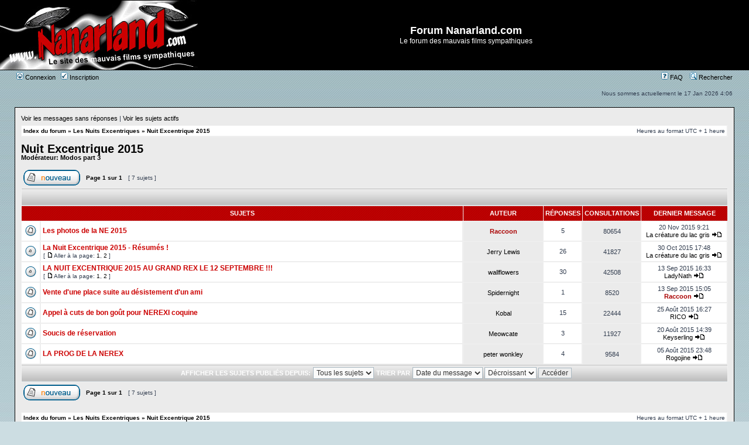

--- FILE ---
content_type: text/html; charset=UTF-8
request_url: https://forum.nanarland.com/viewforum.php?f=57&sid=528672e70cd29d699e8b3a8c00b37e8d
body_size: 5766
content:
<!DOCTYPE html PUBLIC "-//W3C//DTD XHTML 1.0 Transitional//EN" "http://www.w3.org/TR/xhtml1/DTD/xhtml1-transitional.dtd">
<html xmlns="http://www.w3.org/1999/xhtml" dir="ltr" lang="fr" xml:lang="fr">
<head>

<meta http-equiv="content-type" content="text/html; charset=UTF-8" />
<meta http-equiv="content-language" content="fr" />
<meta http-equiv="content-style-type" content="text/css" />
<meta http-equiv="imagetoolbar" content="no" />
<meta name="resource-type" content="document" />
<meta name="distribution" content="global" />
<meta name="copyright" content="2000, 2002, 2005, 2007 phpBB Group" />
<meta name="keywords" content="" />
<meta name="description" content="" />
<meta http-equiv="X-UA-Compatible" content="IE=EmulateIE7" />

<title>Forum Nanarland.com &bull; Voir le forum - Nuit Excentrique 2015</title>



<link rel="stylesheet" href="./styles/nanarland/theme/stylesheet.css" type="text/css" />

<script type="text/javascript">
// <![CDATA[


function popup(url, width, height, name)
{
	if (!name)
	{
		name = '_popup';
	}

	window.open(url.replace(/&amp;/g, '&'), name, 'height=' + height + ',resizable=yes,scrollbars=yes,width=' + width);
	return false;
}

function jumpto()
{
	var page = prompt('Saisissez le numéro de la page que vous souhaitez atteindre:', '1');
	var per_page = '';
	var base_url = '';

	if (page !== null && !isNaN(page) && page == Math.floor(page) && page > 0)
	{
		if (base_url.indexOf('?') == -1)
		{
			document.location.href = base_url + '?start=' + ((page - 1) * per_page);
		}
		else
		{
			document.location.href = base_url.replace(/&amp;/g, '&') + '&start=' + ((page - 1) * per_page);
		}
	}
}

/**
* Find a member
*/
function find_username(url)
{
	popup(url, 760, 570, '_usersearch');
	return false;
}

/**
* Mark/unmark checklist
* id = ID of parent container, name = name prefix, state = state [true/false]
*/
function marklist(id, name, state)
{
	var parent = document.getElementById(id);
	if (!parent)
	{
		eval('parent = document.' + id);
	}

	if (!parent)
	{
		return;
	}

	var rb = parent.getElementsByTagName('input');
	
	for (var r = 0; r < rb.length; r++)
	{
		if (rb[r].name.substr(0, name.length) == name)
		{
			rb[r].checked = state;
		}
	}
}



// ]]>
</script>
</head>
<body class="ltr">

<a name="top"></a>

<div id="wrapheader">

	<div id="logodesc">
		<table width="100%" cellspacing="0">
		<tr>
			<!--<td><a href="./index.php?sid=bbb54fa3571ac852f57ad1bd3034f5e9"><img src="./styles/nanarland/imageset/site_logo.gif" width="338" height="120" alt="" title="" /></a></td>-->
			<td><a href="http://www.nanarland.com"><img src="./styles/nanarland/imageset/site_logo.gif" width="338" height="120" alt="" title="" /></a></td>
			<td width="100%" align="center"><h1>Forum Nanarland.com</h1><span class="gen">Le forum des mauvais films sympathiques</span></td>
		</tr>
		</table>
	</div>

	<div id="menubar">
		<table width="100%" cellspacing="0">
		<tr>
			<td class="genmed">
				<a href="./ucp.php?mode=login&amp;sid=bbb54fa3571ac852f57ad1bd3034f5e9"><img src="./styles/nanarland/theme/images/icon_mini_login.gif" width="12" height="13" alt="*" /> Connexion</a>&nbsp; &nbsp;<a href="./ucp.php?mode=register&amp;sid=bbb54fa3571ac852f57ad1bd3034f5e9"><img src="./styles/nanarland/theme/images/icon_mini_register.gif" width="12" height="13" alt="*" /> Inscription</a>
					
			</td>
			<td class="genmed" align="right">
				<a href="./faq.php?sid=bbb54fa3571ac852f57ad1bd3034f5e9"><img src="./styles/nanarland/theme/images/icon_mini_faq.gif" width="12" height="13" alt="*" /> FAQ</a>
				&nbsp; &nbsp;<a href="./search.php?sid=bbb54fa3571ac852f57ad1bd3034f5e9"><img src="./styles/nanarland/theme/images/icon_mini_search.gif" width="12" height="13" alt="*" /> Rechercher</a>
			</td>
		</tr>
		</table>
	</div>

	<div id="datebar">
		<table width="100%" cellspacing="0">
		<tr>
			<td class="gensmall"></td>
			<td class="gensmall" align="right">Nous sommes actuellement le 17 Jan 2026 4:06<br /></td>
		</tr>
		</table>
	</div>

</div>

<div id="wrapcentre">

	
	<p class="searchbar">
		<span style="float: left;"><a href="./search.php?search_id=unanswered&amp;sid=bbb54fa3571ac852f57ad1bd3034f5e9">Voir les messages sans réponses</a> | <a href="./search.php?search_id=active_topics&amp;sid=bbb54fa3571ac852f57ad1bd3034f5e9">Voir les sujets actifs</a></span>
		
	</p>
	

	<br style="clear: both;" />

	<table class="tablebg" width="100%" cellspacing="1" cellpadding="0" style="margin-top: 5px;">
	<tr>
		<td class="row1">
			<p class="breadcrumbs"><a href="./index.php?sid=bbb54fa3571ac852f57ad1bd3034f5e9">Index du forum</a> &#187; <a href="./viewforum.php?f=42&amp;sid=bbb54fa3571ac852f57ad1bd3034f5e9">Les Nuits Excentriques</a> &#187; <a href="./viewforum.php?f=57&amp;sid=bbb54fa3571ac852f57ad1bd3034f5e9">Nuit Excentrique 2015</a></p>
			<p class="datetime">Heures au format UTC + 1 heure </p>
		</td>
	</tr>
	</table>

	<br />
	<div id="pageheader">
		<h2><a class="titles" href="./viewforum.php?f=57&amp;sid=bbb54fa3571ac852f57ad1bd3034f5e9">Nuit Excentrique 2015</a></h2>

		
			<p class="moderators">Modérateur: <a href="./memberlist.php?mode=group&amp;g=4112&amp;sid=bbb54fa3571ac852f57ad1bd3034f5e9">Modos part 3</a></p>
		
	</div>

	<br clear="all" /><br />


<div id="pagecontent">


		<table width="100%" cellspacing="1">
		<tr>
			
				<td align="left" valign="middle"><a href="./posting.php?mode=post&amp;f=57&amp;sid=bbb54fa3571ac852f57ad1bd3034f5e9"><img src="./styles/nanarland/imageset/fr/button_topic_new.gif" alt="Publier un nouveau sujet" title="Publier un nouveau sujet" /></a></td>
			
				<td class="nav" valign="middle" nowrap="nowrap">&nbsp;Page <strong>1</strong> sur <strong>1</strong><br /></td>
				<td class="gensmall" nowrap="nowrap">&nbsp;[ 7 sujets ]&nbsp;</td>
				<td class="gensmall" width="100%" align="right" nowrap="nowrap"></td>
			
		</tr>
		</table>
	
		<table class="tablebg" width="100%" cellspacing="1">
		<tr>
			<td class="cat" colspan="6">
				<table width="100%" cellspacing="0">
				<tr class="nav">
					<td valign="middle">&nbsp;</td>
					<td align="right" valign="middle">&nbsp;</td>
				</tr>
				</table>
			</td>
		</tr>

		<tr>
			
				<th colspan="2">&nbsp;Sujets&nbsp;</th>
			
			<th>&nbsp;Auteur&nbsp;</th>
			<th>&nbsp;Réponses&nbsp;</th>
			<th>&nbsp;Consultations&nbsp;</th>
			<th>&nbsp;Dernier message&nbsp;</th>
		</tr>

		

			<tr>
				<td class="row1" width="25" align="center"><img src="./styles/nanarland/imageset/topic_read.gif" width="19" height="18" alt="NO_UNREAD_POSTS" title="NO_UNREAD_POSTS" /></td>
				
				<td class="row1">
					
					 <a title="Publié: 14 Sep 2015 19:41" href="./viewtopic.php?f=57&amp;t=21879&amp;sid=bbb54fa3571ac852f57ad1bd3034f5e9" class="topictitle">Les photos de la NE 2015</a>
					
				</td>
				<td class="row2" width="130" align="center"><p class="topicauthor"><a href="./memberlist.php?mode=viewprofile&amp;u=2&amp;sid=bbb54fa3571ac852f57ad1bd3034f5e9" style="color: #AA0000;" class="username-coloured">Raccoon</a></p></td>
				<td class="row1" width="50" align="center"><p class="topicdetails">5</p></td>
				<td class="row2" width="50" align="center"><p class="topicdetails">80654</p></td>
				<td class="row1" width="140" align="center">
					<p class="topicdetails" style="white-space: nowrap;">20 Nov 2015 9:21</p>
					<p class="topicdetails"><a href="./memberlist.php?mode=viewprofile&amp;u=5228&amp;sid=bbb54fa3571ac852f57ad1bd3034f5e9">La créature du lac gris</a>
						<a href="./viewtopic.php?f=57&amp;t=21879&amp;p=638069&amp;sid=bbb54fa3571ac852f57ad1bd3034f5e9#p638069"><img src="./styles/nanarland/imageset/icon_topic_latest.gif" width="18" height="9" alt="Voir le dernier message" title="Voir le dernier message" /></a>
					</p>
				</td>
			</tr>

		

			<tr>
				<td class="row1" width="25" align="center"><img src="./styles/nanarland/imageset/topic_read_hot.gif" width="19" height="18" alt="NO_UNREAD_POSTS" title="NO_UNREAD_POSTS" /></td>
				
				<td class="row1">
					
					 <a title="Publié: 13 Sep 2015 15:29" href="./viewtopic.php?f=57&amp;t=21877&amp;sid=bbb54fa3571ac852f57ad1bd3034f5e9" class="topictitle">La Nuit Excentrique 2015 - Résumés !</a>
					
						<p class="gensmall"> [ <img src="./styles/nanarland/imageset/icon_post_target.gif" width="12" height="9" alt="Aller à la page" title="Aller à la page" />Aller à la page: <a href="./viewtopic.php?f=57&amp;t=21877&amp;sid=bbb54fa3571ac852f57ad1bd3034f5e9">1</a><span class="page-sep">, </span><a href="./viewtopic.php?f=57&amp;t=21877&amp;sid=bbb54fa3571ac852f57ad1bd3034f5e9&amp;start=20">2</a> ] </p>
					
				</td>
				<td class="row2" width="130" align="center"><p class="topicauthor"><a href="./memberlist.php?mode=viewprofile&amp;u=220&amp;sid=bbb54fa3571ac852f57ad1bd3034f5e9">Jerry Lewis</a></p></td>
				<td class="row1" width="50" align="center"><p class="topicdetails">26</p></td>
				<td class="row2" width="50" align="center"><p class="topicdetails">41827</p></td>
				<td class="row1" width="140" align="center">
					<p class="topicdetails" style="white-space: nowrap;">30 Oct 2015 17:48</p>
					<p class="topicdetails"><a href="./memberlist.php?mode=viewprofile&amp;u=5228&amp;sid=bbb54fa3571ac852f57ad1bd3034f5e9">La créature du lac gris</a>
						<a href="./viewtopic.php?f=57&amp;t=21877&amp;p=637863&amp;sid=bbb54fa3571ac852f57ad1bd3034f5e9#p637863"><img src="./styles/nanarland/imageset/icon_topic_latest.gif" width="18" height="9" alt="Voir le dernier message" title="Voir le dernier message" /></a>
					</p>
				</td>
			</tr>

		

			<tr>
				<td class="row1" width="25" align="center"><img src="./styles/nanarland/imageset/topic_read_hot.gif" width="19" height="18" alt="NO_UNREAD_POSTS" title="NO_UNREAD_POSTS" /></td>
				
				<td class="row1">
					
					 <a title="Publié: 02 Juil 2015 17:03" href="./viewtopic.php?f=57&amp;t=21813&amp;sid=bbb54fa3571ac852f57ad1bd3034f5e9" class="topictitle">LA NUIT EXCENTRIQUE 2015 AU GRAND REX LE 12 SEPTEMBRE !!!</a>
					
						<p class="gensmall"> [ <img src="./styles/nanarland/imageset/icon_post_target.gif" width="12" height="9" alt="Aller à la page" title="Aller à la page" />Aller à la page: <a href="./viewtopic.php?f=57&amp;t=21813&amp;sid=bbb54fa3571ac852f57ad1bd3034f5e9">1</a><span class="page-sep">, </span><a href="./viewtopic.php?f=57&amp;t=21813&amp;sid=bbb54fa3571ac852f57ad1bd3034f5e9&amp;start=20">2</a> ] </p>
					
				</td>
				<td class="row2" width="130" align="center"><p class="topicauthor"><a href="./memberlist.php?mode=viewprofile&amp;u=194&amp;sid=bbb54fa3571ac852f57ad1bd3034f5e9">wallflowers</a></p></td>
				<td class="row1" width="50" align="center"><p class="topicdetails">30</p></td>
				<td class="row2" width="50" align="center"><p class="topicdetails">42508</p></td>
				<td class="row1" width="140" align="center">
					<p class="topicdetails" style="white-space: nowrap;">13 Sep 2015 16:33</p>
					<p class="topicdetails"><a href="./memberlist.php?mode=viewprofile&amp;u=41&amp;sid=bbb54fa3571ac852f57ad1bd3034f5e9">LadyNath</a>
						<a href="./viewtopic.php?f=57&amp;t=21813&amp;p=637451&amp;sid=bbb54fa3571ac852f57ad1bd3034f5e9#p637451"><img src="./styles/nanarland/imageset/icon_topic_latest.gif" width="18" height="9" alt="Voir le dernier message" title="Voir le dernier message" /></a>
					</p>
				</td>
			</tr>

		

			<tr>
				<td class="row1" width="25" align="center"><img src="./styles/nanarland/imageset/topic_read.gif" width="19" height="18" alt="NO_UNREAD_POSTS" title="NO_UNREAD_POSTS" /></td>
				
				<td class="row1">
					
					 <a title="Publié: 12 Sep 2015 8:10" href="./viewtopic.php?f=57&amp;t=21876&amp;sid=bbb54fa3571ac852f57ad1bd3034f5e9" class="topictitle">Vente d'une place suite au désistement d'un ami</a>
					
				</td>
				<td class="row2" width="130" align="center"><p class="topicauthor"><a href="./memberlist.php?mode=viewprofile&amp;u=10160&amp;sid=bbb54fa3571ac852f57ad1bd3034f5e9">Spidernight</a></p></td>
				<td class="row1" width="50" align="center"><p class="topicdetails">1</p></td>
				<td class="row2" width="50" align="center"><p class="topicdetails">8520</p></td>
				<td class="row1" width="140" align="center">
					<p class="topicdetails" style="white-space: nowrap;">13 Sep 2015 15:05</p>
					<p class="topicdetails"><a href="./memberlist.php?mode=viewprofile&amp;u=2&amp;sid=bbb54fa3571ac852f57ad1bd3034f5e9" style="color: #AA0000;" class="username-coloured">Raccoon</a>
						<a href="./viewtopic.php?f=57&amp;t=21876&amp;p=637446&amp;sid=bbb54fa3571ac852f57ad1bd3034f5e9#p637446"><img src="./styles/nanarland/imageset/icon_topic_latest.gif" width="18" height="9" alt="Voir le dernier message" title="Voir le dernier message" /></a>
					</p>
				</td>
			</tr>

		

			<tr>
				<td class="row1" width="25" align="center"><img src="./styles/nanarland/imageset/topic_read.gif" width="19" height="18" alt="NO_UNREAD_POSTS" title="NO_UNREAD_POSTS" /></td>
				
				<td class="row1">
					
					 <a title="Publié: 30 Juil 2015 14:44" href="./viewtopic.php?f=57&amp;t=21833&amp;sid=bbb54fa3571ac852f57ad1bd3034f5e9" class="topictitle">Appel à cuts de bon goût pour NEREXI coquine</a>
					
				</td>
				<td class="row2" width="130" align="center"><p class="topicauthor"><a href="./memberlist.php?mode=viewprofile&amp;u=67&amp;sid=bbb54fa3571ac852f57ad1bd3034f5e9">Kobal</a></p></td>
				<td class="row1" width="50" align="center"><p class="topicdetails">15</p></td>
				<td class="row2" width="50" align="center"><p class="topicdetails">22444</p></td>
				<td class="row1" width="140" align="center">
					<p class="topicdetails" style="white-space: nowrap;">25 Août 2015 16:27</p>
					<p class="topicdetails"><a href="./memberlist.php?mode=viewprofile&amp;u=15&amp;sid=bbb54fa3571ac852f57ad1bd3034f5e9">RICO</a>
						<a href="./viewtopic.php?f=57&amp;t=21833&amp;p=637262&amp;sid=bbb54fa3571ac852f57ad1bd3034f5e9#p637262"><img src="./styles/nanarland/imageset/icon_topic_latest.gif" width="18" height="9" alt="Voir le dernier message" title="Voir le dernier message" /></a>
					</p>
				</td>
			</tr>

		

			<tr>
				<td class="row1" width="25" align="center"><img src="./styles/nanarland/imageset/topic_read.gif" width="19" height="18" alt="NO_UNREAD_POSTS" title="NO_UNREAD_POSTS" /></td>
				
				<td class="row1">
					
					 <a title="Publié: 09 Août 2015 0:27" href="./viewtopic.php?f=57&amp;t=21847&amp;sid=bbb54fa3571ac852f57ad1bd3034f5e9" class="topictitle">Soucis de réservation</a>
					
				</td>
				<td class="row2" width="130" align="center"><p class="topicauthor"><a href="./memberlist.php?mode=viewprofile&amp;u=1008&amp;sid=bbb54fa3571ac852f57ad1bd3034f5e9">Meowcate</a></p></td>
				<td class="row1" width="50" align="center"><p class="topicdetails">3</p></td>
				<td class="row2" width="50" align="center"><p class="topicdetails">11927</p></td>
				<td class="row1" width="140" align="center">
					<p class="topicdetails" style="white-space: nowrap;">20 Août 2015 14:39</p>
					<p class="topicdetails"><a href="./memberlist.php?mode=viewprofile&amp;u=4293&amp;sid=bbb54fa3571ac852f57ad1bd3034f5e9">Keyserling</a>
						<a href="./viewtopic.php?f=57&amp;t=21847&amp;p=637205&amp;sid=bbb54fa3571ac852f57ad1bd3034f5e9#p637205"><img src="./styles/nanarland/imageset/icon_topic_latest.gif" width="18" height="9" alt="Voir le dernier message" title="Voir le dernier message" /></a>
					</p>
				</td>
			</tr>

		

			<tr>
				<td class="row1" width="25" align="center"><img src="./styles/nanarland/imageset/topic_read.gif" width="19" height="18" alt="NO_UNREAD_POSTS" title="NO_UNREAD_POSTS" /></td>
				
				<td class="row1">
					
					 <a title="Publié: 29 Juil 2015 19:32" href="./viewtopic.php?f=57&amp;t=21832&amp;sid=bbb54fa3571ac852f57ad1bd3034f5e9" class="topictitle">LA PROG DE LA NEREX</a>
					
				</td>
				<td class="row2" width="130" align="center"><p class="topicauthor"><a href="./memberlist.php?mode=viewprofile&amp;u=7&amp;sid=bbb54fa3571ac852f57ad1bd3034f5e9">peter wonkley</a></p></td>
				<td class="row1" width="50" align="center"><p class="topicdetails">4</p></td>
				<td class="row2" width="50" align="center"><p class="topicdetails">9584</p></td>
				<td class="row1" width="140" align="center">
					<p class="topicdetails" style="white-space: nowrap;">05 Août 2015 23:48</p>
					<p class="topicdetails"><a href="./memberlist.php?mode=viewprofile&amp;u=7808&amp;sid=bbb54fa3571ac852f57ad1bd3034f5e9">Rogojine</a>
						<a href="./viewtopic.php?f=57&amp;t=21832&amp;p=636997&amp;sid=bbb54fa3571ac852f57ad1bd3034f5e9#p636997"><img src="./styles/nanarland/imageset/icon_topic_latest.gif" width="18" height="9" alt="Voir le dernier message" title="Voir le dernier message" /></a>
					</p>
				</td>
			</tr>

		
		<tr align="center">
			
				<td class="cat" colspan="6">
			
					<form method="post" action="./viewforum.php?f=57&amp;sid=bbb54fa3571ac852f57ad1bd3034f5e9"><span class="gensmall">Afficher les sujets publiés depuis:</span>&nbsp;<select name="st" id="st"><option value="0" selected="selected">Tous les sujets</option><option value="1">1 jour</option><option value="7">7 jours</option><option value="14">2 semaines</option><option value="30">1 mois</option><option value="90">3 mois</option><option value="180">6 mois</option><option value="365">1 an</option></select>&nbsp;<span class="gensmall">Trier par</span> <select name="sk" id="sk"><option value="a">Auteur</option><option value="t" selected="selected">Date du message</option><option value="r">Réponses</option><option value="s">Sujet</option><option value="v">Consultations</option></select> <select name="sd" id="sd"><option value="a">Croissant</option><option value="d" selected="selected">Décroissant</option></select>&nbsp;<input class="btnlite" type="submit" name="sort" value="Accéder" /></form>
				</td>
		</tr>
		
		</table>
	
		<table width="100%" cellspacing="1">
		<tr>
			
				<td align="left" valign="middle"><a href="./posting.php?mode=post&amp;f=57&amp;sid=bbb54fa3571ac852f57ad1bd3034f5e9"><img src="./styles/nanarland/imageset/fr/button_topic_new.gif" alt="Publier un nouveau sujet" title="Publier un nouveau sujet" /></a></td>
			
				<td class="nav" valign="middle" nowrap="nowrap">&nbsp;Page <strong>1</strong> sur <strong>1</strong><br /></td>
				<td class="gensmall" nowrap="nowrap">&nbsp;[ 7 sujets ]&nbsp;</td>
				<td class="gensmall" width="100%" align="right" nowrap="nowrap"></td>
			
		</tr>
		</table>
	

		<br clear="all" />
</div>

<table class="tablebg" width="100%" cellspacing="1" cellpadding="0" style="margin-top: 5px;">
	<tr>
		<td class="row1">
			<p class="breadcrumbs"><a href="./index.php?sid=bbb54fa3571ac852f57ad1bd3034f5e9">Index du forum</a> &#187; <a href="./viewforum.php?f=42&amp;sid=bbb54fa3571ac852f57ad1bd3034f5e9">Les Nuits Excentriques</a> &#187; <a href="./viewforum.php?f=57&amp;sid=bbb54fa3571ac852f57ad1bd3034f5e9">Nuit Excentrique 2015</a></p>
			<p class="datetime">Heures au format UTC + 1 heure </p>
		</td>
	</tr>
	</table>
	<br clear="all" />

	<table class="tablebg" width="100%" cellspacing="1">
	<tr>
		<td class="cat"><h4>Qui est en ligne ?</h4></td>
	</tr>
	<tr>
		<td class="row1"><p class="gensmall">Utilisateur(s) parcourant actuellement ce forum : Aucun utilisateur inscrit et 3 invité(s)</p></td>
	</tr>
	</table>

	<br clear="all" />

	<table width="100%" cellspacing="0">
	<tr>
		<td align="left" valign="top">
			<table cellspacing="3" cellpadding="0" border="0">
			<tr>
				<td width="20" style="text-align: center;"></td>
				<td class="gensmall">Nouveaux messages</td>
				<td>&nbsp;&nbsp;</td>
				<td width="20" style="text-align: center;"><img src="./styles/nanarland/imageset/topic_read.gif" width="19" height="18" alt="NO_UNREAD_POSTS" title="NO_UNREAD_POSTS" /></td>
				<td class="gensmall">Aucun nouveau message</td>
				<td>&nbsp;&nbsp;</td>
				<td width="20" style="text-align: center;"><img src="./styles/nanarland/imageset/announce_read.gif" width="19" height="18" alt="Annonce" title="Annonce" /></td>
				<td class="gensmall">Annonce</td>
			</tr>
			<tr>
				<td style="text-align: center;"></td>
				<td class="gensmall">Nouveaux messages [ Populaires ]</td>
				<td>&nbsp;&nbsp;</td>
				<td style="text-align: center;"><img src="./styles/nanarland/imageset/topic_read_hot.gif" width="19" height="18" alt="NO_UNREAD_POSTS_HOT" title="NO_UNREAD_POSTS_HOT" /></td>
				<td class="gensmall">Aucun nouveau message [ Populaire ]</td>
				<td>&nbsp;&nbsp;</td>
				<td style="text-align: center;"><img src="./styles/nanarland/imageset/sticky_read.gif" width="19" height="18" alt="Note" title="Note" /></td>
				<td class="gensmall">Note</td>
			</tr>
			<tr>
				<td style="text-align: center;"></td>
				<td class="gensmall">Nouveaux messages [ Verrouillés ]</td>
				<td>&nbsp;&nbsp;</td>
				<td style="text-align: center;"><img src="./styles/nanarland/imageset/topic_read_locked.gif" width="19" height="18" alt="NO_UNREAD_POSTS_LOCKED" title="NO_UNREAD_POSTS_LOCKED" /></td>
				<td class="gensmall">Aucun nouveau message [ Verrouillé ]</td>
				<td>&nbsp;&nbsp;</td>
				<td style="text-align: center;"><img src="./styles/nanarland/imageset/topic_moved.gif" width="19" height="18" alt="Sujet déplacé" title="Sujet déplacé" /></td>
				<td class="gensmall">Sujet déplacé</td>
			</tr>
			</table>
		</td>
		<td align="right"><span class="gensmall">Vous <strong>ne pouvez pas</strong> publier de nouveaux sujets dans ce forum<br />Vous <strong>ne pouvez pas</strong> répondre aux sujets dans ce forum<br />Vous <strong>ne pouvez pas</strong> éditer vos messages dans ce forum<br />Vous <strong>ne pouvez pas</strong> supprimer vos messages dans ce forum<br />Vous <strong>ne pouvez pas</strong> insérer de pièces jointes dans ce forum<br /></span></td>
	</tr>
	</table>


<br clear="all" />

<table width="100%" cellspacing="0">
<tr>
	<td><form method="post" name="search" action="./search.php?sid=bbb54fa3571ac852f57ad1bd3034f5e9"><span class="gensmall">Rechercher pour:</span> <input class="post" type="text" name="keywords" size="20" /> <input class="btnlite" type="submit" value="Accéder" /></form></td>
	<td align="right">
	<form method="post" name="jumpbox" action="./viewforum.php?sid=bbb54fa3571ac852f57ad1bd3034f5e9" onsubmit="if(document.jumpbox.f.value == -1){return false;}">

	<table cellspacing="0" cellpadding="0" border="0">
	<tr>
		<td nowrap="nowrap"><span class="gensmall">Aller vers:</span>&nbsp;<select name="f" onchange="if(this.options[this.selectedIndex].value != -1){ document.forms['jumpbox'].submit() }">

		
			<option value="-1">Sélectionner un forum</option>
		<option value="-1">------------------</option>
			<option value="38">Charte du forum Nanarland</option>
		
			<option value="14">&nbsp; &nbsp;A lire en priorité pour les nouveaux venus</option>
		
			<option value="39">Forum Nanarland</option>
		
			<option value="1">&nbsp; &nbsp;Forum général</option>
		
			<option value="2">&nbsp; &nbsp;Vos chroniques</option>
		
			<option value="17">&nbsp; &nbsp;Les chroniques du site</option>
		
			<option value="4">&nbsp; &nbsp;Les jaquettes nanardes</option>
		
			<option value="46">&nbsp; &nbsp;Devil Story en DVD // Nanarland &amp; Sheep Tapes</option>
		
			<option value="3">&nbsp; &nbsp;Bourse aux nanars</option>
		
			<option value="30">&nbsp; &nbsp;Le nanar en région (et all over ze world)</option>
		
			<option value="5">&nbsp; &nbsp;On s'est fait avoir</option>
		
			<option value="40">L'atelier</option>
		
			<option value="6">&nbsp; &nbsp;I shot the nanar</option>
		
			<option value="9">&nbsp; &nbsp;Créations nanardes</option>
		
			<option value="20">&nbsp; &nbsp;Le Musée Nanarlandais</option>
		
			<option value="41">Le forum des images en mouvement</option>
		
			<option value="28">&nbsp; &nbsp;L'actu ciné</option>
		
			<option value="29">&nbsp; &nbsp;Le club des cinéphiles</option>
		
			<option value="34">&nbsp; &nbsp;La loi des séries</option>
		
			<option value="42">Les Nuits Excentriques</option>
		
			<option value="70">&nbsp; &nbsp;Nuit Nanarland 2025</option>
		
			<option value="68">&nbsp; &nbsp;Nuit Nanarland 2023</option>
		
			<option value="64">&nbsp; &nbsp;Nuit Nanarland 2022</option>
		
			<option value="63">&nbsp; &nbsp;Nuit Nanarland 2021</option>
		
			<option value="62">&nbsp; &nbsp;Nuit Nanarland 2020</option>
		
			<option value="61">&nbsp; &nbsp;Nuit Nanarland 2019</option>
		
			<option value="60">&nbsp; &nbsp;Nuit Nanarland 2018</option>
		
			<option value="59">&nbsp; &nbsp;Nuit Nanarland 2017</option>
		
			<option value="58">&nbsp; &nbsp;Nuit Nanarland 2016</option>
		
			<option value="57" selected="selected">&nbsp; &nbsp;Nuit Excentrique 2015</option>
		
			<option value="56">&nbsp; &nbsp;Nuit Excentrique X</option>
		
			<option value="55">&nbsp; &nbsp;La nuit Excentrique IX</option>
		
			<option value="54">&nbsp; &nbsp;La nuit Excentrique VIII</option>
		
			<option value="45">&nbsp; &nbsp;La Nuit Excentrique VII</option>
		
			<option value="36">&nbsp; &nbsp;La Nuit Excentrique VI</option>
		
			<option value="33">&nbsp; &nbsp;Nuit Excentrique V</option>
		
			<option value="26">&nbsp; &nbsp;Nuit Excentrique III</option>
		
			<option value="22">&nbsp; &nbsp;Nuit Excentrique II</option>
		
			<option value="66">Les Nuits hors Nanarland</option>
		
			<option value="67">&nbsp; &nbsp;Nanarliège 2023</option>
		
			<option value="69">&nbsp; &nbsp;Nanarliège 2024</option>
		
			<option value="43">En plus</option>
		
			<option value="8">&nbsp; &nbsp;Arrête de m'jouer du pipeau</option>
		
			<option value="11">&nbsp; &nbsp;Le forum des post-it</option>
		
			<option value="44">Technique &amp; autres</option>
		
			<option value="12">&nbsp; &nbsp;Suggestions techniques</option>
		

		</select>&nbsp;<input class="btnlite" type="submit" value="Accéder" /></td>
	</tr>
	</table>

	</form>
</td>
</tr>
</table>


</div>

<!--
	We request you retain the full copyright notice below including the link to www.phpbb.com.
	This not only gives respect to the large amount of time given freely by the developers
	but also helps build interest, traffic and use of phpBB3. If you (honestly) cannot retain
	the full copyright we ask you at least leave in place the "Powered by phpBB" line, with
	"phpBB" linked to www.phpbb.com. If you refuse to include even this then support on our
	forums may be affected.

	The phpBB Group : 2006
//-->

<div id="wrapfooter">
	
	<span class="copyright">Powered by <a href="http://www.phpbb.com/">phpBB</a> &copy; 2000, 2002, 2005, 2007 phpBB Group
	<br />Traduction réalisée par <a href="http://twitter.com/maelsoucaze">Maël Soucaze</a> &copy; 2010 <a href="http://www.phpbb.fr/">phpBB.fr</a></span>
	<div id="xiti-logo">
<a href="http://www.xiti.com/xiti.asp?s=41761" title="WebAnalytics">
<script type="text/javascript">
<!--
Xt_param = 's=41761&p=';
try {Xt_r = top.document.referrer;}
catch(e) {Xt_r = document.referrer; }
Xt_h = new Date();
Xt_i = '<img width="80" height="15" border="0" ';
Xt_i += 'src="http://logv10.xiti.com/rcg.xiti?'+Xt_param;
Xt_i += '&hl='+Xt_h.getHours()+'x'+Xt_h.getMinutes()+'x'+Xt_h.getSeconds();
if(parseFloat(navigator.appVersion)>=4)
{Xt_s=screen;Xt_i+='&r='+Xt_s.width+'x'+Xt_s.height+'x'+Xt_s.pixelDepth+'x'+Xt_s.colorDepth;}
document.write(Xt_i+'&ref='+Xt_r.replace(/[<>"]/g, '').replace(/&/g, 
'$')+'">');
//-->
</script>

<object>
<noscript>
<div id="xiti-logo-noscript">
<img width="80" height="15" 
src="http://logv10.xiti.com/rcg.xiti?s=41761&amp;p=&amp;" 
alt="WebAnalytics" />
</div>
</noscript>
</object>
</a>
</div>
<script src="http://www.google-analytics.com/urchin.js" type="text/javascript"> 
</script> 
<script type="text/javascript"> 
_uacct = "UA-997396-1"; 
urchinTracker(); 
</script> 
</div>

</body>
</html>
